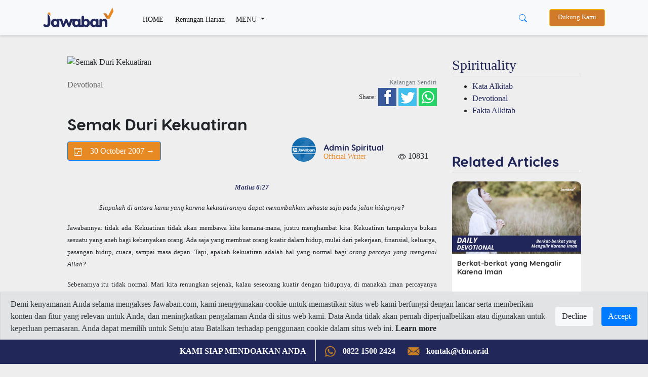

--- FILE ---
content_type: text/html; charset=UTF-8
request_url: https://www.jawaban.com/read/article/id/2007/10/30/63/071002103708/semak_duri_kekuatiran
body_size: 13225
content:
<!DOCTYPE html>
<html>
    <head>
		
		<meta charset="utf-8">
        <meta http-equiv="X-UA-Compatible" content="IE=edge,chrome=1">
		<!-- Request ke link website lain (alkitab.sabda) -->
		<meta http-equiv="Content-Security-Policy" content="upgrade-insecure-requests" />
		<!-- -->
		<link rel="icon" href="https://www.jawaban.com/assets/img/icon_new_2020.jpeg">
		<link href="https://www.jawaban.com/manifest.webmanifest" rel="manifest">
		
        <script type="text/javascript">
            var _gaq = _gaq || [];
            _gaq.push(['_setAccount', 'UA-15921794-1']);
            _gaq.push(['_setDomainName', '.jawaban.com']);
            _gaq.push(['_trackPageview']);

            (function () {
                var ga = document.createElement('script');
                ga.type = 'text/javascript';
                ga.async = true;
                ga.src = ('https:' == document.location.protocol ? 'https://ssl' : 'http://www') + '.google-analytics.com/ga.js';
                var s = document.getElementsByTagName('script')[0];
                s.parentNode.insertBefore(ga, s);
            })();
        </script>
		
		<!-- Google tag (gtag.js) G4!-->
		<script async src="https://www.googletagmanager.com/gtag/js?id=G-JWLX3XJJ03"></script>
		<script>
		  window.dataLayer = window.dataLayer || [];
		  function gtag(){dataLayer.push(arguments);}
		  gtag('js', new Date());

		  gtag('config', 'G-JWLX3XJJ03');
		</script>
		<title>Semak Duri Kekuatiran</title><meta charset ="UTF-8"  /><meta name ="title" content ="Semak Duri Kekuatiran"  /><meta name ="author" content ="CBN Indonesia 2014 - Jawaban.com"  /><meta name ="description" content ="Matius 6:27::Hidup dekat dengan-Nya dan berjalan dalam Firman-Nya, melepaskan Anda dari kekuatiran."  /><meta name ="keywords" content ="kuatir,iman"  /><meta name ="viewport" content ="width=device-width, initial-scale=1.0"  /><meta name ="google-site-verification" content ="AF-dH9ywMjhQbdY01H0_JUrAxBujcYcKPkCd_eyVxTQ"  /><meta name ="msvalidate.01" content ="074D103AE5415A27F65E3D91ADEAE7C0"  /><meta name ="alexaVerifyID" content ="I523K-RyUCkKfvkjLS5ASjfuGNY"  /><meta property ="fb:app_id" content ="850065118431042"  /><meta property ="og:title" content ="Semak Duri Kekuatiran"  /><meta property ="og:site_name" content ="jawaban.com"  /><meta property ="og:type" content ="article"  /><meta property ="og:url" content ="https://www.jawaban.com/read/article/id/2007/10/30/63/071002103708/semak_duri_kekuatiran"  /><meta property ="og:description" content ="Matius 6:27::Hidup dekat dengan-Nya dan berjalan dalam Firman-Nya, melepaskan Anda dari kekuatiran."  /><meta property ="og:image" content ="https://www.jawaban.com/assets/uploads//images/main/"  /><meta property ="og:locale" content ="en_US"  /><meta itemprop ="name" content ="Semak Duri Kekuatiran"  /><meta itemprop ="description" content ="Matius 6:27::Hidup dekat dengan-Nya dan berjalan dalam Firman-Nya, melepaskan Anda dari kekuatiran."  /><meta itemprop ="image" content ="https://www.jawaban.com/assets/uploads//images/main/"  />		
		
		
        <meta name="viewport" content="width=device-width, initial-scale=1.0" />
        <link rel="stylesheet" href="https://www.jawaban.com/assets/desing2020/css/bootstrap.min.css">
        <link rel="stylesheet" href="https://www.jawaban.com/assets/desing2020/css/stylee.css"/>
        <link rel="stylesheet" href="https://www.jawaban.com/assets/css/circlebtnfix.css"/>
		 
		<script data-ad-client="ca-pub-6426495252404498" async src="https://pagead2.googlesyndication.com/pagead/js/adsbygoogle.js"></script>
		<!-- Facebook Pixel Code -->
        <script>
            !function (f, b, e, v, n, t, s) {
                if (f.fbq)
                    return;
                n = f.fbq = function () {
                    n.callMethod ? n.callMethod.apply(n, arguments) : n.queue.push(arguments)
                };
                if (!f._fbq)
                    f._fbq = n;
                n.push = n;
                n.loaded = !0;
                n.version = '2.0';
                n.queue = [];
                t = b.createElement(e);
                t.async = !0;
                t.src = v;
                s = b.getElementsByTagName(e)[0];
                s.parentNode.insertBefore(t, s)
            }(window, document, 'script', 'https://connect.facebook.net/en_US/fbevents.js');
            fbq('init', '371404726793267');
            fbq('track', 'PageView');
        </script>
		<noscript>
			<img height="1" width="1" src="https://www.facebook.com/tr?id=371404726793267&ev=PageView&noscript=1"/>
		</noscript>
		<!-- End Facebook Pixel Code -->
		<link rel="image_src" href="https://www.jawaban.com/assets/uploads//images/main/" />
		<!-- Start of cbnindonesia Zendesk Widget script -->
		<script id="ze-snippet" src="https://static.zdassets.com/ekr/snippet.js?key=25becf65-f494-43a9-8b70-015ef3bb126d"></script>
		<!-- End of cbnindonesia Zendesk Widget script -->

		<style>
		.MsoNormal > img {
			max-width: 100%;
			height: auto; }
            .jc {
                display: -webkit-box;
                display: flex;
                overflow-x: scroll;
                -webkit-box-pack: justify;
                justify-content: space-between;
                scrollbar-width: none;
                -ms-overflow-style: none;
                -webkit-overflow-scrolling: touch;
                margin: 0 -20px;
            }
            .jc__header {
                display: -webkit-box;
                display: flex;
                -webkit-box-align: center;
                align-items: center;
                width: 100%;
            }
            .jc__headline {
                -webkit-box-flex: 1;
                flex: 1;
            }
            .jc__item {
                -webkit-box-flex: 1;
                flex-grow: 1;
                flex-shrink: 0;
                flex-basis: calc(100% / 4 - (10px * 2) - (20px / 4));
                margin: 10px;
                display: -webkit-box;
                display: flex;
                border-radius: 10px;
                -webkit-box-pack: center;
                justify-content: center;
                -webkit-box-align: center;
                align-items: center;
                -webkit-box-orient: vertical;
                -webkit-box-direction: normal;
                flex-direction: column;
                position: relative;
                -webkit-user-select: none;
                -moz-user-select: none;
                -ms-user-select: none;
                user-select: none;
            }
            .jc__item.jc__item3 {
                flex-basis: calc(100% / 3 - (10px * 2) - (20px / 3));                
            }
            @media only screen and (max-width: 990px) {
                .jc__item {
                    flex-basis: calc(100% / 1.1 - (10px * 1.1) - (20px / 1.1));
					margin: 5px 10px 5px 0px;
					-webkit-box-pack: start;
					justify-content: start;
					-webkit-box-align: start;
					align-items: start;
                }
				.jc__arrows { display: none }
            }
            .jc__item:last-child:after {
                content: "";
                display: block;
                position: absolute;
                width: 10px;
                height: 1px;
                right: calc(10px * 2 * -1);
            }
            .jc__item__description {
                z-index: 1;
                align-self: flex-start;
				border-radius: 0 0 10px 10px;
				width: 100%;
				background: #fff;
            }
            h2.jc__item__title {
                padding: 10px 10px 0;
                color: #333;
                font-size: 0.9rem;
                min-height: 62px;
            }
            h4.jc__item__subtitle {
                font-size: 0.8rem;
                color: #999;
                margin-bottom: 0;
                padding: 0 10px 10px;
            }
            .jc__item__image__wrapper {
                position: relative;
                width: 100%;
            }
            .jc__item__image {
                pointer-events: none;
                width: 100%;
                border-radius: 10px 10px 0 0;
                -o-object-fit: cover;
                object-fit: cover;
            }
            
            .img-responsive {
                pointer-events: none;
                width: 100%;
                border-radius: 10px 10px 0 0;
                -o-object-fit: cover;
                object-fit: cover;
            }
            
            @media only screen and (min-width: 990px) {
                .jc__wrapper {
                    overflow: hidden;
                }
            }
            @media (hover: none) and (pointer: coarse) {
                .jc__wrapper .jc__arrows {
                    display: none;
                }
                .jc__wrapper .jc__item {
                    -webkit-box-flex: 1;
                    flex: 1 0 calc(23% - 10px * 2);
                }
            }
            @media only screen and (hover: none) and (pointer: coarse) and (max-width: 990px) {
                .jc__wrapper .jc__item {
                    -webkit-box-flex: 1;
                    flex: 1 0 calc(90% - 10px);
                }
            }
			.jplay {
				left: 42%;
				position: absolute;
				margin-top: 19%; }
				
			@media (max-width: 768px) {
				.jc__item {}
				h2.jc__item__title {
					min-height: 62px;
					font-size: 0.9rem; }
				.h1, h1 {
					font-size: 1.5rem; }
				.programs {
					padding: 0; }
				.navbar-expand-lg .navbar-nav .nav-link, .dropdown-item {
					padding-bottom: 10px; padding-top: 10px; }
				.navbar-collapse { margin-top: 10px; }
				.jplay {
					width: 20%; }
				.detail .col-md-8 {margin-top:0}
				.jc.jcmain {
					display: block; }
				.jc.jcmain .jc__item__description {
					margin-bottom: 10px; }
				.jc.jcmain .jc__item__description h2.jc__item__title {
					font-size: 1rem;
					min-height: 50px; }
				.navbar.navbar-expand-lg.navbar-light.bg-light {position: fixed;width: 100%;}
				.d-block.d-sm-none.p-2 .row {margin-top: 62px}

			}

            .jc__arrows {
                align-self: center;
            }
            .jc__arrows .arrow:before {
                content: '';
                display: inline-block;
                vertical-align: middle;
                content: "";
                background: url("[data-uri]");
                background-size: contain;
                -webkit-filter: brightness(1);
                filter: brightness(1);
                width: 18px;
                height: 12px;
                cursor: pointer;
            }
            .jc__arrows .arrow.disabled:before {
                -webkit-filter: brightness(4);
                filter: brightness(4);
            }
            .jc__arrows .arrow.disabled {
                display: none;
                z-index: 1;
            }
            .jc__arrows .arrow.arrow-next,
            .jc__arrows .arrow.arrow-prev {
                box-shadow: 0 0 3px rgba(0,0,0,0.9);
                margin-left: -40px;
                background: #fff;
                border-radius: 50%;
                padding: 10px 13px;
                position: absolute;
                margin-top: 100px;
                z-index: 1300002;
            }
            .jc__arrows .arrow.arrow-prev {
                margin-left: -1115px;
            }
            .jc__arrows .arrow.arrow-prev.arrow-prev2 {
                margin-left: -826px;
            }
            .jc__arrows .arrow.arrow-prev:before {
                -webkit-transform: rotate(90deg);
                transform: rotate(90deg);
                z-index: 123231;
            }
            .jc__arrows .arrow.arrow-next:before {
                -webkit-transform: rotate(-90deg);
                transform: rotate(-90deg);
                z-index: 123231;
            }
            .jc__arrow_right,
            .jc__arrow_left {
                background: linear-gradient(90deg, transparent 0, #f1f1f1);
                width: 80px;
                height: 220px;
                cursor: pointer;
                margin-top: -90px;
                margin-left: -45px;
                position: absolute;
                z-index: 1001;
            }
            .jc__arrow_left {
                background: linear-gradient(270deg, transparent 0, #f1f1f1);
                margin-left: -15px;
            }
			.writer {margin-top:30px}
			.writer img {border-radius:50%;width:48px}
			.writer h5 {font-size:1rem;font-weight:normal;}
			.writer h5 span {font-size: 0.9rem}
			.detail > div > .col-md-8 > img {width:100%}
			.navbar-expand-lg .navbar-nav .nav-link.btn-warning, .nav-link.btn-warning {
				padding-top: 0.4rem;padding-bottom: 0.4rem;background-color: #d07a2a;color: #fff;margin-left:15px;}
			.navbar-sahabat24 a {padding: 0.5rem}
			.navbar-expand-lg .navbar-nav .nav-link,
			.dropdown-item {font-size: 0.9rem;}
			@media (min-width: 992px) {
			  .animate {
				animation-duration: 0.3s;
				-webkit-animation-duration: 0.3s;
				animation-fill-mode: both;
				-webkit-animation-fill-mode: both;
			  }
			}

			@keyframes slideIn {
			  0% {
				transform: translateY(1rem);
				opacity: 0;
			  }
			  100% {
				transform:translateY(0rem);
				opacity: 1;
			  }
			  0% {
				transform: translateY(1rem);
				opacity: 0;
			  }
			}

			@-webkit-keyframes slideIn {
			  0% {
				-webkit-transform: transform;
				-webkit-opacity: 0;
			  }
			  100% {
				-webkit-transform: translateY(0);
				-webkit-opacity: 1;
			  }
			  0% {
				-webkit-transform: translateY(1rem);
				-webkit-opacity: 0;
			  }
			}

			.slideIn {
			  -webkit-animation-name: slideIn;
			  animation-name: slideIn;
			  margin: .5rem 0 0;
			}
			.MsoNormal{background:transparent!important;}
			ol.hstag {
                list-style: none;
                counter-reset: my-awesome-counter;
                display: flex;
                flex-wrap: wrap;
                margin: 10px 0 0;
                padding: 0;
            }
            ol.hstag li {
                counter-increment: my-awesome-counter;
                display: flex;
                width: 100%;
                font-size: 1.2rem;
                margin-bottom: 0.7rem;
            }
            ol.hstag li a {
                font-family: 'header';
            }
            ol.hstag li::before {
                content: "#" counter(my-awesome-counter);
                font-weight: normal;
                font-size: 1.2rem;
                color: #aaa;
                margin-top: 5px;
                margin-right: 0.5rem;
                font-family: 'header';
                line-height: 1;
            }
			.subt {background:#2c2c2c}
			.arc-col.arc-col-s h2{padding: 8px 10px 0;font-size: 1rem;}
			#modalOverlay {
				position: fixed;
				top: 0;
				left: 0;
				background: rgba(0, 0, 0, 0.5);
				z-index: 99999;
				height: 100%;
				width: 100%;
			}
			.modalPopup {
				position: absolute;
				top: 35%;
				left: 50%;
				transform: translate(-50%, -50%);
				width: 30%;
				padding: 0 0 15px;
				-webkit-box-shadow: 0 2px 10px 3px rgba(0,0,0,.2);
				-moz-box-shadow: 0 2px 10px 3px rgba(0,0,0,.2);
				box-shadow: 0 2px 10px 3px rgba(0,0,0,.2);
			}
			.modalContent {margin: 1rem 1rem 0rem;}
			@media (max-width: 768px) {
				.modalPopup {
					width: 100%;
					top: 50%;
				}
			}
			.modalContent a {display:block}
			.detail .jc__wrapper{padding:30px;background:#fff}
			.list-group-item {
				padding: 5px;
				background-color: transparent;
				border: none;
			}
			.jc22__item__description {
				width: 100%;
				border-radius: 0 0 10px 10px;
				padding: 10px 20px;
				background: #22275a }
			.jc22__item__description h2{
				color: #ffffff; }
			.jc22__item__description h4 {
				padding: 0 0 10px;
				font-size: 0.9rem;
				display: inline-block;
				color: rgba(255,255,255,0.8); }
			.jc22_date h4 {font-size: 0.9rem;color:#22275a;margin-top: 10px;}
			.jc22__item__description h2 {
				font-size: 1.4rem; }
			.list-group-item {
				padding: 10px 5px 0; }
			.jc__tgl {background:#e88a23;padding:2px 10px;color:#fff;font-size:1.2rem;margin:5px 0;display:inline-block}
			.jc22_top {margin-top:10px}
			.jc22_top h2 {font-size:1.4rem}
			.jc22_top img {margin-bottom:20px;border-radius:10px}
			.jc22_top h5 {font-size:3rem;text-align:center;color:#e88a23}
			.row.programs {height: 220px;overflow-y: scroll;}
			.kata-alkitab {height: 440px;overflow-y: scroll;}
			.jc__boxx table {height:140px}
			.jc__boxx h2 {font-size:1.2rem;}
			.jc__boxx2 h2, .kata-alkitab h2 {font-size:0.9rem;}
			a:hover .jc22_date{text-decoration:none}
			.dropdown-divider {margin: 0.2rem 0;}
			@media (max-width: 768px) {
			.jc__boxx table {height:80px}
			.jc22_top h2, .jc__boxx h2 {font-size:1rem;}
			.jc__item p, .jc22_top p, .jc__boxx .jc22_date h4 {font-size: 0.8rem;}
			.jc22_top h5 {font-size: 2rem;}
			.jc__boxx2 {padding-left: 1rem;padding-right: 1rem}
			}
			.megamenu-li {position: static;}
			.container-megamenu{background:#fff;padding:0 30px 20px}
			.container-megamenu h5{margin-top:20px}
			.megamenu {position: absolute;background:transparent;width: 100%;margin:auto;padding: 0;}
			.navbar-expand-lg .navbar-nav .nav-link.btn-warning, .nav-link.btn-warning{font-size: 0.8rem}
			.subs-blue{background: #ddc;padding: 5px 25px 5px 40px;margin-top: 30px;}
			.alert-cookie-policy{
			  display: block;
			  border-radius: 0;
			  position: fixed;
			  bottom:45px;
			  top:auto;
			  left:0;
			  right: 0;
			  z-index: 999;
			}
			.alert-cookie-policy .alert{
			  border-radius: 0;
			}

			/*
			@media (min-width: 576px) { 
			}
			*/
			@media (max-width: 768px) { 
			.alert-cookie-policy{
			display: none;}
			}

        </style>
         <link href="https://alkitab.sabda.org/api/ayatizer/ayatizer.css" rel="stylesheet">
	
    </head>
    <body>
        <script id="mcjs">!function(c,h,i,m,p){m=c.createElement(h),p=c.getElementsByTagName(h)[0],m.async=1,m.src=i,p.parentNode.insertBefore(m,p)}(document,"script","https://chimpstatic.com/mcjs-connected/js/users/9e97685e94ec4956d89a2b6e7/25f1788fdbef1e750f69bbbd9.js");</script>

<nav class="navbar navbar-expand-lg navbar-light bg-light">
    <div class="container">
        <a class="navbar-brand" href="https://www.jawaban.com/">
            <img src="https://www.jawaban.com/assets/img/logos-jawaban20.png" alt="" />
        </a>
		<div class="d-block d-sm-none">
			<button type="button" class="btn btn-link" data-toggle="dropdown" aria-haspopup="true" aria-expanded="false" style="margin-right: -25px;">
				<svg width="1em" height="1em" viewBox="0 0 16 16" class="bi bi-search" fill="currentColor" xmlns="http://www.w3.org/2000/svg">
					<path fill-rule="evenodd" d="M10.442 10.442a1 1 0 0 1 1.415 0l3.85 3.85a1 1 0 0 1-1.414 1.415l-3.85-3.85a1 1 0 0 1 0-1.415z"/>
					<path fill-rule="evenodd" d="M6.5 12a5.5 5.5 0 1 0 0-11 5.5 5.5 0 0 0 0 11zM13 6.5a6.5 6.5 0 1 1-13 0 6.5 6.5 0 0 1 13 0z"/>
				</svg>
			</button>
		    <div class="dropdown-menu dropdown-menu-right mt-0 animate slideIn" style="min-width:100%;">
			  <form class="px-2 py-0" method='POST' action='https://www.jawaban.com/search/word.html'>
				<div class="form-group m-0">
				  <input type="text" name='txt_search' class="form-control" id="" placeholder="Cari disini...">
				</div>
				<!--<button type="submit" class="btn btn-primary">Sign in</button>-->
			  </form>
			</div>
		</div>
        <button class="navbar-toggler" type="button" data-toggle="collapse" data-target="#navbarSupportedContent" aria-controls="navbarSupportedContent" aria-expanded="false" aria-label="Toggle navigation">
            <span class="navbar-toggler-icon"></span>
        </button>
		<div class="collapse navbar-collapse" id="navbarSupportedContent">
	<ul class="navbar-nav mr-auto">
		<li class="nav-item active">
			<a class="nav-link pt-2" href="https://www.jawaban.com/">HOME <span class="sr-only">(current)</span></a>
		</li>
		<li class="nav-item active">
			<a class="nav-link pt-2" href="https://www.jawaban.com/archive/id/63/Devotional.html">Renungan Harian</a>
		</li>
		<li class="nav-item dropdown megamenu-li">
			<a class="nav-link pt-2 dropdown-toggle" href="" id="dropdown01" role="button" data-toggle="dropdown" aria-haspopup="true" aria-expanded="false">
				MENU
			</a>
		    <div class="dropdown-menu megamenu" aria-labelledby="dropdown01">
				<div class="container container-megamenu">
					<div class="row">
					 <div class="col-6 col-md-3">
					  <h5>SPIRITUALITY</h5>
						<a class="dropdown-item" href="https://www.jawaban.com/archive/id/518/Fakta_Alkitab.html">Fakta Alkitab</a>
						<a class="dropdown-item" href="https://www.jawaban.com/archive/id/58/Kata_Alkitab.html">Kata Alkitab</a>
						<a class="dropdown-item" href="https://www.jawaban.com/archive/id/63/Devotional.html">Devotional</a>
						<div class="dropdown-divider"></div>
						<a class="dropdown-item" href="https://www.jawaban.com/archive/id/1/SPIRITUALITY.html">View all</a>
					 </div>
					 <div class="col-6 col-md-3">
					  <h5>TRUE STORY</h5>
						<a class="dropdown-item" href="https://www.jawaban.com/archive/id/521/Family.html">Family</a>
						<a class="dropdown-item" href="https://www.jawaban.com/archive/id/523/Milenial.html">Milenial</a>
						<a class="dropdown-item" href="https://www.jawaban.com/archive/id/522/Youth.html">Youth</a>
						<div class="dropdown-divider"></div>
						<a class="dropdown-item" href="https://www.jawaban.com/archive/id/9/TRUE_STORY.html">View all</a>
					 </div>
					 <div class="col-6 col-md-3">
					  <h5>LIFESTYLE</h5>
						<a class="dropdown-item" href="https://www.jawaban.com/archive/id/2/Relationship.html">Relationship</a>
						<a class="dropdown-item" href="https://www.jawaban.com/archive/id/10/Health.html">Health</a>
						<a class="dropdown-item" href="https://www.jawaban.com/archive/id/3/Finance.html">Finance</a>
						<div class="dropdown-divider"></div>
						<a class="dropdown-item" href="https://www.jawaban.com/archive/id/5/LIFESYLE.html">View all</a>
						</div>
					 <div class="col-6 col-md-3">
						<h5>NEWS</h5>
						<a class="dropdown-item" href="https://www.jawaban.com/archive/id/524/Berita-CBN.html">Berita CBN</a>
						<a class="dropdown-item" href="https://www.jawaban.com/archive/id/4/NEWS.html">News</a>
						<a class="dropdown-item" href="https://www.jawaban.com/job">Career</a>
						<a class="dropdown-item" href="https://www.jawaban.com/resources">Topic</a>
					 </div>
					</div>
			    </div>
		    </div>
		</li>
		<!--<li class="nav-item d-none d-sm-block">
			<a class="nav-link btn btn-warning" target="_blank" href="https://donasi.jawaban.com/?utm_code=Markom-DM1">Dukung Kami</a>
		</li>-->
	</ul>
	
	<div class="btn-group mr-3 d-none d-sm-block">
	  <button type="button" class="btn btn-link" data-toggle="dropdown" aria-haspopup="true" aria-expanded="false">
		<svg width="1em" height="1em" viewBox="0 0 16 16" class="bi bi-search" fill="currentColor" xmlns="http://www.w3.org/2000/svg">
		  <path fill-rule="evenodd" d="M10.442 10.442a1 1 0 0 1 1.415 0l3.85 3.85a1 1 0 0 1-1.414 1.415l-3.85-3.85a1 1 0 0 1 0-1.415z"/>
		  <path fill-rule="evenodd" d="M6.5 12a5.5 5.5 0 1 0 0-11 5.5 5.5 0 0 0 0 11zM13 6.5a6.5 6.5 0 1 1-13 0 6.5 6.5 0 0 1 13 0z"/>
		</svg>
	  </button>
	  <div class="dropdown-menu dropdown-menu-right animate slideIn" style="min-width:13rem;">
		  <form class="px-2 py-0" method='POST' action='https://www.jawaban.com/search/word.html'>
			<div class="form-group m-0">
			  <input type="text" name='txt_search' class="form-control" id="" placeholder="Cari disini...">
			</div>
			<!--<button type="submit" class="btn btn-primary">Sign in</button>-->
		  </form>
		</div>
	</div>
	<!--<div class="dropdown d-none d-sm-block">
		<a class="nav-link btn btn-warning" target="_blank" style="background:#22275a" href="https://cbn.jawaban.com">Login Mitra</a>
	</div>-->
	<div class="dropdown d-none d-sm-block">
		<a class="nav-link btn btn-warning" target="_blank" href="https://donasi.jawaban.com/?utm_code=WEB-DONATION-JCOM">Dukung Kami</a>
		<!--<a class="nav-link btn btn-warning" target="_blank" style="background:#22275a" href="https://www.jawaban.com/kontributor">Jadi Kontributor</a>-->
	</div>
	
	<!--<div class="dropdown d-none d-sm-block">
		<button class="btn btn-sm btn-secondary dropdown-toggle" type="button" id="dropdownMenuButton" data-toggle="dropdown" aria-haspopup="true" aria-expanded="false">
			<svg width="1.5em" height="2em" viewBox="0 0 16 16" class="bi bi-file-person" fill="currentColor" xmlns="http://www.w3.org/2000/svg">
			<path fill-rule="evenodd" d="M4 1h8a2 2 0 0 1 2 2v10a2 2 0 0 1-2 2H4a2 2 0 0 1-2-2V3a2 2 0 0 1 2-2zm0 1a1 1 0 0 0-1 1v10a1 1 0 0 0 1 1h8a1 1 0 0 0 1-1V3a1 1 0 0 0-1-1H4z"/>
			<path d="M13.784 14c-.497-1.27-1.988-3-5.784-3s-5.287 1.73-5.784 3h11.568z"/>
			<path fill-rule="evenodd" d="M8 10a3 3 0 1 0 0-6 3 3 0 0 0 0 6z"/>
			</svg> Login
		</button>
		<div class="dropdown-menu dropdown-menu-right animate slideIn">
		  <form class="px-3 py-3" method='POST' action='https://www.jawaban.com/login.html'>
			<div class="form-group">
			  <label for="exampleDropdownFormEmail1">JC ID</label>
			  <input type="text" name='txt_username' class="form-control" id="exampleDropdownFormEmail1" placeholder="JC ID">
			</div>
			<div class="form-group">
			  <label for="exampleDropdownFormPassword1">Password</label>
			  <input type="password" name='txt_pass' class="form-control" id="exampleDropdownFormPassword1" placeholder="Password">
			</div>
			
			<button type="submit" name='sbm' class="btn btn-primary">Sign in</button>
		  </form>
		  <div class="dropdown-divider"></div>
		  <a class="dropdown-item" href="https://www.jawaban.com/register.html">New around here? Sign up</a>
		  <a class="dropdown-item" href="https://www.jawaban.com/login/forgot_password.html">Forgot password?</a>
		</div>
	</div>-->
</div>
<script>
$(document).ready(function() {
	$(".megamenu").on("click", function(e) {
		e.stopPropagation();
	});
});
</script>	        
    </div>
</nav>
<div class="d-block d-sm-none p-2 pl-3 pr-3">
	<div class="row">
		<!--<div class="col-6 p-0">
			<a class="nav-link btn btn-warning ml-0 px-0" target="_blank" style="background:#22275a" href="https://cbn.jawaban.com">Login Mitra</a>
		</div>
		<div class="col-4 p-0">
			<a class="nav-link btn btn-warning ml-0 px-0" target="_blank" style="background:#22275a" href="https://www.jawaban.com/kontributor">Jadi Kontributor</a>
		</div>-->
		<div class="col-12 pr-1 pl-1">
			<a class="nav-link btn btn-warning ml-0 px-0" href="https://donasi.jawaban.com/?utm_code=Markom-DM1">Dukung Kami</a>
		</div>
		<!--<div class="col-4 pl-1 pr-1">
			<div class="dropdown">
				<button class="btn btn-sm btn-block btn-secondary dropdown-toggle" type="button" id="dropdownMenuButton" data-toggle="dropdown" aria-haspopup="true" aria-expanded="false">
						<svg width="1.5em" height="2em" viewBox="0 0 16 16" class="bi bi-file-person" fill="currentColor" xmlns="http://www.w3.org/2000/svg">
						<path fill-rule="evenodd" d="M4 1h8a2 2 0 0 1 2 2v10a2 2 0 0 1-2 2H4a2 2 0 0 1-2-2V3a2 2 0 0 1 2-2zm0 1a1 1 0 0 0-1 1v10a1 1 0 0 0 1 1h8a1 1 0 0 0 1-1V3a1 1 0 0 0-1-1H4z"/>
						<path d="M13.784 14c-.497-1.27-1.988-3-5.784-3s-5.287 1.73-5.784 3h11.568z"/>
						<path fill-rule="evenodd" d="M8 10a3 3 0 1 0 0-6 3 3 0 0 0 0 6z"/>
						</svg> Login
				</button>
				<div class="dropdown-menu dropdown-menu-right animate slideIn">
				  <form class="px-3 py-3">
					<div class="form-group">
					  <label for="exampleDropdownFormEmail1">Email address</label>
					  <input type="email" class="form-control" id="exampleDropdownFormEmail1" placeholder="email@example.com">
					</div>
					<div class="form-group">
					  <label for="exampleDropdownFormPassword1">Password</label>
					  <input type="password" class="form-control" id="exampleDropdownFormPassword1" placeholder="Password">
					</div>
					<div class="form-group">
					  <div class="form-check">
						<input type="checkbox" class="form-check-input" id="dropdownCheck">
						<label class="form-check-label" for="dropdownCheck">
						  Remember me
						</label>
					  </div>
					</div>
					<button type="submit" class="btn btn-primary">Sign in</button>
				  </form>
				  <div class="dropdown-divider"></div>
				  <a class="dropdown-item" href="#">New around here? Sign up</a>
				  <a class="dropdown-item" href="#">Forgot password?</a>
				</div>
			</div>
		</div>-->
	</div>
</div>		<script>
  function share(url) {
    window.open(url, "_blank", "toolbar=no, scrollbars=yes, resizable=yes, left=500, width=550, height=350");
}
</script>

<div class="container detail">
	<div class="row justify-content-center arc-row">
		<div class="col-md-8">
						 				<img src="https://www.jawaban.com/assets/uploads//images/main/" class="img-fluid" alt="Semak Duri Kekuatiran" />
						<div class="row detail-infi">
				<div class="col-6">
					<h4><a href="https://www.jawaban.com/archive/id/63/Devotional.html">Devotional</a></h4>
				</div>
				<div class="col-6 text-right">
					<small class="text-muted">Kalangan Sendiri</small>
<script src="https://d.line-scdn.net/r/web/social-plugin/js/thirdparty/loader.min.js" async="async" defer="defer"></script>
<ul class="list-unstyled" id="shyer">
	<li>
		<small>Share:</small>
		<a href="https://www.facebook.com/sharer/sharer.php?u=https://www.jawaban.com/https://www.jawaban.com/read/article/id/2007/10/30/63/071002103708/semak_duri_kekuatiran" target="_blank">
			<img src="https://www.jawaban.com/assets/img/shyer-fb.jpg" />
		</a>
	
		<a href="https://twitter.com/share?text=Semak Duri Kekuatiran&url=https://www.jawaban.com/https://www.jawaban.com/read/article/id/2007/10/30/63/071002103708/semak_duri_kekuatiran" target="_blank">
			<img src="https://www.jawaban.com/assets/img/shyer-tw.jpg" />
		</a>
	
		<!--<a href="https://plus.google.com/share?url=https://www.jawaban.com/https://www.jawaban.com/read/article/id/2007/10/30/63/071002103708/semak_duri_kekuatiran" target="_blank">
			<img src="https://www.jawaban.com/assets/img/shyer-g.jpg" />
		</a>-->
				<a href="https://api.whatsapp.com/send/?phone&text=https%3A%2F%2Fwww.jawaban.com%2Fhttps%3A%2F%2Fwww.jawaban.com%2Fread%2Farticle%2Fid%2F2007%2F10%2F30%2F63%2F071002103708%2Fsemak_duri_kekuatiran+-+Semak+Duri+Kekuatiran" target="_blank">
			<img src="https://www.jawaban.com/assets/img/shyer-wa.jpg" />
		</a>
	</li>		
</ul>
<script>
	$('#shyer').affix({
		offset: {
			top: 90
			, bottom: function () {
				return (this.bottom = $('.footer').outerHeight(true))
			}
		}
	})
</script>				</div>
			</div>
			<h1>Semak Duri Kekuatiran</h1>
			<div class="row mb-3">
				<div class="col-md-7">
					<!-- Button trigger modal -->
					<button type="button" class="btn btn-primary mt-2 mb-2" style="background: #e88a23" data-toggle="modal" data-target="#exampleModal">
						<svg width="1em" height="1em" viewBox="0 0 16 16" class="bi bi-calendar4-week" fill="currentColor" xmlns="http://www.w3.org/2000/svg">
						<path fill-rule="evenodd" d="M3.5 0a.5.5 0 0 1 .5.5V1h8V.5a.5.5 0 0 1 1 0V1h1a2 2 0 0 1 2 2v11a2 2 0 0 1-2 2H2a2 2 0 0 1-2-2V3a2 2 0 0 1 2-2h1V.5a.5.5 0 0 1 .5-.5zM2 2a1 1 0 0 0-1 1v1h14V3a1 1 0 0 0-1-1H2zm13 3H1v9a1 1 0 0 0 1 1h12a1 1 0 0 0 1-1V5z"/>
						<path d="M11 7.5a.5.5 0 0 1 .5-.5h1a.5.5 0 0 1 .5.5v1a.5.5 0 0 1-.5.5h-1a.5.5 0 0 1-.5-.5v-1zm-3 0a.5.5 0 0 1 .5-.5h1a.5.5 0 0 1 .5.5v1a.5.5 0 0 1-.5.5h-1a.5.5 0 0 1-.5-.5v-1zm-2 3a.5.5 0 0 1 .5-.5h1a.5.5 0 0 1 .5.5v1a.5.5 0 0 1-.5.5h-1a.5.5 0 0 1-.5-.5v-1zm-3 0a.5.5 0 0 1 .5-.5h1a.5.5 0 0 1 .5.5v1a.5.5 0 0 1-.5.5h-1a.5.5 0 0 1-.5-.5v-1z"/>
						</svg>&emsp;30 October 2007 &rarr;
					</button>

					<!-- Modal -->
					<div class="modal fade" id="exampleModal" tabindex="-1" aria-labelledby="exampleModalLabel" aria-hidden="true">
						<div class="modal-dialog">
							<div class="modal-content">
								<div class="modal-header">
									<h5 class="modal-title" id="exampleModalLabel">Pilih Tanggal</h5>
									<button type="button" class="close" data-dismiss="modal" aria-label="Close">
										<span aria-hidden="true">&times;</span>
									</button>
								</div>
								<div class="modal-body">
									<table class="table table-hover">
										<thead class="back-grey"><tr><th colspan="7" class="text-center"><a href="https://www.jawaban.com/read/devo_date/id/2007-09-01.html"><--</a>  October 2007 <a href="https://www.jawaban.com/read/devo_date/id/2007-11-01.html"> --></a> </th></tr></thead><tr><th>Mon</th><th>Tue</th><th>Wed</th><th>Thu</th><th>Fri</th><th>Sat</th><th class="jc-minggu">Sun</th></tr><tr><td><a href="https://www.jawaban.com/read/devo_date/id/2007-10-01.html" >1</a></td><td><a href="https://www.jawaban.com/read/devo_date/id/2007-10-02.html" >2</a></td><td><a href="https://www.jawaban.com/read/devo_date/id/2007-10-03.html" >3</a></td><td><a href="https://www.jawaban.com/read/devo_date/id/2007-10-04.html" >4</a></td><td><a href="https://www.jawaban.com/read/devo_date/id/2007-10-05.html" >5</a></td><td><a href="https://www.jawaban.com/read/devo_date/id/2007-10-06.html" >6</a></td><td><a href="https://www.jawaban.com/read/devo_date/id/2007-10-07.html"  class="jc-minggu" >7</a></td></tr><tr><td><a href="https://www.jawaban.com/read/devo_date/id/2007-10-08.html" >8</a></td><td><a href="https://www.jawaban.com/read/devo_date/id/2007-10-09.html" >9</a></td><td><a href="https://www.jawaban.com/read/devo_date/id/2007-10-10.html" >10</a></td><td><a href="https://www.jawaban.com/read/devo_date/id/2007-10-11.html" >11</a></td><td><a href="https://www.jawaban.com/read/devo_date/id/2007-10-12.html" >12</a></td><td><a href="https://www.jawaban.com/read/devo_date/id/2007-10-13.html" >13</a></td><td><a href="https://www.jawaban.com/read/devo_date/id/2007-10-14.html"  class="jc-minggu" >14</a></td></tr><tr><td><a href="https://www.jawaban.com/read/devo_date/id/2007-10-15.html" >15</a></td><td><a href="https://www.jawaban.com/read/devo_date/id/2007-10-16.html" >16</a></td><td><a href="https://www.jawaban.com/read/devo_date/id/2007-10-17.html" >17</a></td><td><a href="https://www.jawaban.com/read/devo_date/id/2007-10-18.html" >18</a></td><td><a href="https://www.jawaban.com/read/devo_date/id/2007-10-19.html" >19</a></td><td><a href="https://www.jawaban.com/read/devo_date/id/2007-10-20.html" >20</a></td><td><a href="https://www.jawaban.com/read/devo_date/id/2007-10-21.html"  class="jc-minggu" >21</a></td></tr><tr><td><a href="https://www.jawaban.com/read/devo_date/id/2007-10-22.html" >22</a></td><td><a href="https://www.jawaban.com/read/devo_date/id/2007-10-23.html" >23</a></td><td><a href="https://www.jawaban.com/read/devo_date/id/2007-10-24.html" >24</a></td><td><a href="https://www.jawaban.com/read/devo_date/id/2007-10-25.html" >25</a></td><td><a href="https://www.jawaban.com/read/devo_date/id/2007-10-26.html" >26</a></td><td><a href="https://www.jawaban.com/read/devo_date/id/2007-10-27.html" >27</a></td><td><a href="https://www.jawaban.com/read/devo_date/id/2007-10-28.html"  class="jc-minggu" >28</a></td></tr><tr><td><a href="https://www.jawaban.com/read/devo_date/id/2007-10-29.html" >29</a></td><td><a href="https://www.jawaban.com/read/devo_date/id/2007-10-30.html" ><b class="text-primary">30</b></a></td><td><a href="https://www.jawaban.com/read/devo_date/id/2007-10-31.html" >31</a></td><td><a href="https://www.jawaban.com/read/devo_date/id/2007-11-00.html" ></a></td><td><a href="https://www.jawaban.com/read/devo_date/id/2007-11-00.html" ></a></td><td><a href="https://www.jawaban.com/read/devo_date/id/2007-11-00.html" ></a></td><td><a href="https://www.jawaban.com/read/devo_date/id/2007-11-00.html"  class="jc-minggu" ></a></td></tr></table>									</table>
								</div>
								<div class="modal-footer">
									<button type="button" class="btn btn-secondary" data-dismiss="modal">Close</button>
								</div>
							</div>
						</div>
					</div>
									</div>
				<div class="col-md-5">
					<div class="writer mt-0 mb-3">
						<img src="https://www.jawaban.com/assets/uploads/profile/default_profile.jpg?260114092503" alt=""  />
					
						<h5>Admin Spiritual						<span>Official Writer</span></h5>
						
							&nbsp;&nbsp;&nbsp;&nbsp;&nbsp;
						
							
								<svg width="1em" height="1em" viewBox="0 0 16 16" class="bi bi-eye" fill="currentColor" xmlns="http://www.w3.org/2000/svg">
									<path fill-rule="evenodd" d="M16 8s-3-5.5-8-5.5S0 8 0 8s3 5.5 8 5.5S16 8 16 8zM1.173 8a13.134 13.134 0 0 0 1.66 2.043C4.12 11.332 5.88 12.5 8 12.5c2.12 0 3.879-1.168 5.168-2.457A13.134 13.134 0 0 0 14.828 8a13.133 13.133 0 0 0-1.66-2.043C11.879 4.668 10.119 3.5 8 3.5c-2.12 0-3.879 1.168-5.168 2.457A13.133 13.133 0 0 0 1.172 8z"/>
									<path fill-rule="evenodd" d="M8 5.5a2.5 2.5 0 1 0 0 5 2.5 2.5 0 0 0 0-5zM4.5 8a3.5 3.5 0 1 1 7 0 3.5 3.5 0 0 1-7 0z"/>
																</svg> 10831							
						 
					</div>
				</div>
			</div>
			
						
			
                           
			<address style="text-align: center"><strong><em><span style="font-size: 10pt; font-family: Verdana">Matius 6:27</span></em></strong></address><address style="text-align: center"><em><span style="font-size: 10pt; font-family: Verdana">Siapakah di antara kamu yang karena kekuatirannya dapat menambahkan sehasta saja pada jalan hidupnya?</span></em></address><p style="text-align: justify"><span style="font-size: 10pt; font-family: Verdana">Jawabannya: tidak ada. Kekuatiran tidak akan membawa kita kemana-mana, justru menghambat kita. Kekuatiran tampaknya bukan sesuatu yang aneh bagi kebanyakan orang. Ada saja yang membuat orang kuatir dalam hidup, mulai dari pekerjaan, finansial, keluarga, pasangan hidup, cuaca, sampai masa depan. Tapi, apakah kekuatiran adalah hal yang normal bagi <em>orang percaya yang mengenal Allah?</em></span></p><p style="text-align: justify"><span style="font-size: 10pt; font-family: Verdana">Sebenarnya itu tidak normal. Mari kita renungkan sejenak, kalau seseorang kuatir dengan hidupnya, di manakah iman percayanya kepada Allah yang sanggup mengatur seluruh alam semesta? Lagipula, dalam perikop hari ini kita tahu bahwa Yesus dengan jelas menyebut orang-orang yang ada di sana pada waktu itu sebagai orang yang <em>kurang percaya </em>(ayat 30). Ia memperingatkan mereka, tapi sekaligus memberikan juga kunci jawaban agar mereka tidak lagi kuatir dengan hidupnya.</span></p><p style="text-align: justify"><span style="font-size: 10pt; font-family: Verdana">Lantas, apakah kunci untuk lepas dari kekuatiran? <strong><em>Mengenal Allah dan hidup seturut yang difirmankan-Nya</em></strong>. Klise?<span>&nbsp; </span>Tidak, karena ini memang kuncinya. Ketika kita mau <strong><em>belajar</em></strong> mengenal-Nya lewat Firman dan doa, <em><strong>iman</strong></em> percaya kitapun akan semakin <em><strong>bertumbuh</strong></em>. Jika kita hidup bersama Allah, memiliki fokus yang benar di hadapan-Nya, dan berjalan seturut perintah-Nya, maka sama sekali tidak ada alasan untuk kita kuatir. Dia pasti bertanggungjawab atas seluruh hidup saya dan Anda.</span></p><p style="text-align: center" align="center"><strong><span style="font-size: 10pt; font-family: Verdana">Hidup dekat dengan-Nya dan berjalan dalam Firman-Nya, membawa Anda lepas dari kekuatiran.</span></strong></p>			
			<div class="mt-4 keywords" hidden>
													<a href="https://www.jawaban.com/search/word/kuatir.html"  class="btn btn-outline-secondary">
						kuatir					</a>
									<a href="https://www.jawaban.com/search/word/iman.html"  class="btn btn-outline-secondary">
						iman					</a>
							</div>
			<div class="my-3">
				<a href="https://jawaban.com/bagikankisahmu/" target="_blank"><img src="https://www.jawaban.com/assets/img/Devotional.jpg" alt="" class="img-fluid mt-4" /></a>
			</div>

			<div class="jc__wrapper">
				
				 <script>(function (d, s, id) {
        var js, fjs = d.getElementsByTagName(s)[0];
        if (d.getElementById(id))
            return;
        js = d.createElement(s);
        js.id = id;
        js.src = "//connect.facebook.net/id_ID/sdk.js#xfbml=1&appId=1462860333969761&version=v2.0";
        fjs.parentNode.insertBefore(js, fjs);
    }(document, 'script', 'facebook-jssdk'));
</script>
<div class="panel" id="leave-comment">
    <div class="panel-heading">
        <div class="row">
            <div class="col-12">
                <a href="#">
                    <h3 class="panel-header-text">Leave a Comment</h3>
                </a>
            </div>
        </div>
    </div>
    <div class="panel-body" id="recharge-yoursoul">
        <!--<form role="form">-->
        <div class="row jc-comment-backgorund2">
            <div class="col-lg-12 col-md-12 col-sm-12 col-xs-12">
                <div class="fb-comments" data-href="https://www.jawaban.com/read/article/id/2007/10/30/63/071002103708/" data-numposts="5" data-colorscheme="light"></div>
                <!--<div class="form-group">
                    <textarea class="form-control" rows="3" placeholder="Add your comment.."></textarea>
                </div>
                <div class="checkbox">
                    <label class="col-sm-5">
                        <input type="checkbox"> Also post on Facebook
                    </label>
                    <div class="col-sm-7 text-right">
                        Your Text Here... <button type="submit" class="btn btn-default">Submit</button>
                    </div>
                </div>-->
            </div>
        </div>
        <!--</form>-->
    </div>
</div>

<!--<div id="fb-root"></div>
<script>(function (d, s, id) {
        var js, fjs = d.getElementsByTagName(s)[0];
        if (d.getElementById(id))
            return;
        js = d.createElement(s);
        js.id = id;
        js.src = "//connect.facebook.net/id_ID/sdk.js#xfbml=1&appId=1462860333969761&version=v2.0";
        fjs.parentNode.insertBefore(js, fjs);
    }(document, 'script', 'facebook-jssdk'));
</script>
<div class="panel" id="leave-comment">
    <div class="panel-heading">
        <div class="row">
            <div class="col-lg-8 col-xs-8">
                <a href="#">
                    <h3 class="panel-header-text">Leave a Comment</h3>
                </a>
            </div>
        </div>
    </div>
    <div class="panel-body" id="recharge-yoursoul">
        <div class="fb-comments" data-href="https://www.jawaban.com/read/article/id/2007/10/30/63/071002103708/" data-numposts="5" data-colorscheme="light"></div>
    </div>
</div>-->			</div>
		</div>
		<div class="col-md-3">
			<div class="categoriez">
				<div class="categoriez-sub">
					<h3><a href="https://www.jawaban.com/archive/id/1/Spirituality.html">Spirituality</a></h3>
					<ul>
												<li><a href="https://www.jawaban.com/archive/id/58/Kata_Alkitab.html">Kata Alkitab</a></li>
												<li><a href="https://www.jawaban.com/archive/id/63/Devotional.html">Devotional</a></li>
												<li><a href="https://www.jawaban.com/archive/id/518/Fakta_Alkitab.html">Fakta Alkitab</a></li>
											</ul>
				</div>
			</div>
			<a href="#" class="countthis" target="_blank" id="#_adv">
				<img src="https://www.jawaban.com/assets/uploads/advertise/" alt="" class="iklan img-fluid mt-4" />
			</a><br/>
			<h3>Related Articles</h3>
<div class="row mb-4">
			<div class="col-6 col-md-12">
			<div class="arc-col">
				<a href="https://www.jawaban.com/read/article/id/2025/11/21 00:00:00/63/251120220040/berkat-berkat_yang_mengalir_karena_iman"><img src="https://www.jawaban.com/assets/uploads/lori_mora/images/main/251120220009.png" alt="" class="img-fluid" />
					<h2>Berkat-berkat yang Mengalir Karena Iman</h2></a>
				<a href="https://www.jawaban.com/archive/id/63/Devotional.html"><h4>Devotional</h4></a>
			</div>
		</div>
			<div class="col-6 col-md-12">
			<div class="arc-col">
				<a href="https://www.jawaban.com/read/article/id/2025/10/15 00:00:00/63/251014163320/ampuni_sebagaimana_tuhan_telah_mengampuni"><img src="https://www.jawaban.com/assets/uploads/lori_mora/images/main/251014162812.png" alt="" class="img-fluid" />
					<h2>Ampuni Sebagaimana Tuhan Telah Mengampuni</h2></a>
				<a href="https://www.jawaban.com/archive/id/63/Devotional.html"><h4>Devotional</h4></a>
			</div>
		</div>
			<div class="col-6 col-md-12">
			<div class="arc-col">
				<a href="https://www.jawaban.com/read/article/id/2025/08/12 00:00:00/63/250811210127/teguh_mempertahankan_iman_di_tengah_guncangan"><img src="https://www.jawaban.com/assets/uploads/lori_mora/images/main/250811210127.jpg" alt="" class="img-fluid" />
					<h2>Teguh Mempertahankan Iman di Tengah Guncangan</h2></a>
				<a href="https://www.jawaban.com/archive/id/63/Devotional.html"><h4>Devotional</h4></a>
			</div>
		</div>
			<div class="col-6 col-md-12">
			<div class="arc-col">
				<a href="https://www.jawaban.com/read/article/id/2025/07/23 00:00:00/63/250722184852/membangun_benteng_iman_dalam_keluarga"><img src="https://www.jawaban.com/assets/uploads/lori_mora/images/main/250722184827.png" alt="" class="img-fluid" />
					<h2>Membangun Benteng Iman dalam Keluarga</h2></a>
				<a href="https://www.jawaban.com/archive/id/63/Devotional.html"><h4>Devotional</h4></a>
			</div>
		</div>
	</div>			
			<img src="https://www.jawaban.com/assets/img/konseling.jpg" class="img-fluid" alt="" />
			<div class="row ico-row">
				<div class="col-12">
					<div class="p-2" style="background:#fff">
						<a href="https://bit.ly/layanandoawebsite" target="_blank">
							<img src="https://www.jawaban.com/assets/img/konseling_wa.png" class="img-fluid" alt="" />
						</a>
					</div>
					<div class="p-2" style="background:#fff">
						<a href="/cdn-cgi/l/email-protection#03686c6d7762684360616d2d6c712d6a67">
							<img src="https://www.jawaban.com/assets/img/konseling_email.png" class="img-fluid" alt="" />
						</a>
					</div>
					<div class="p-2" style="background:#fff">
						<a href="tel:+628119914240" target="_blank">
							<img src="https://www.jawaban.com/assets/img/konseling_callcenter.png" class="img-fluid" alt="" />
						</a>
					</div>
				</div>	
			</div>	

		</div>
	</div>
</div>		<!-- === START ====== -->
		<div id="alertCookiePolicy" class="alert-cookie-policy">
		  <div class="alert alert-secondary mb-0 d-flex align-items-center" role="alert">
			<span class="mr-auto">Demi kenyamanan Anda selama mengakses Jawaban.com, kami menggunakan cookie untuk memastikan situs web kami berfungsi dengan lancar serta memberikan konten dan fitur yang relevan untuk Anda, dan meningkatkan pengalaman Anda di situs web kami. Data Anda tidak akan pernah diperjualbelikan atau digunakan untuk keperluan pemasaran. Anda dapat memilih untuk Setuju atau Batalkan terhadap penggunaan cookie dalam situs web ini.  <a href="https://www.jawaban.com/privacypolicy" target="_blank" class="alert-link">Learn more</a></span>
			<button id="btnDeclineCookiePolicy" class="btn btn-light mr-3" data-dismiss="alert" type="button" aria-label="Close">Decline</button>
			<button id="btnAcceptCookiePolicy" class="btn btn-primary" data-dismiss="alert" type="button" aria-label="Close">Accept</button>
		  </div>  
		</div>        
		<div class="container">
    <div class="row justify-content-center follow">
        <div class="col-6 col-md-3">
            <img src="https://www.jawaban.com/assets/img/logo-cbnj.jpg" class="logo-cbn img-fluid" alt="" />
        </div>
        <div class="col-6 col-md-3">
            <h3>Ikuti Kami</h3>
            <a href="https://twitter.com/Jawaban"><img src="https://www.jawaban.com/assets/desing2020/images/ikuti-tw.png" alt=""/></a>
            <a href="https://www.facebook.com/pages/jawabancom/212273648795958"><img src="https://www.jawaban.com/assets/desing2020/images/ikuti-fb.png" alt=""/></a>
            <a href="https://www.youtube.com/user/cbnindonesia"><img src="https://www.jawaban.com/assets/desing2020/images/ikuti-yt.png" alt=""/></a>
            <a href="https://www.instagram.com/jawabancom/"><img src="https://www.jawaban.com/assets/desing2020/images/ikuti-ig.png" alt=""/></a>
        </div>
		
    </div>
</div>

<footer>
    <div class="container">
        <h3>&COPY;  2023 Jawaban.com - <a href="https://www.jawaban.com/privacypolicy" target="_blank" class="text-white">Privacy Policy</a></h3>
		<!--<center>
			<div class="add-to">
				<button class="add-to-btn">Add to home screen</button>
			</div>
			<hr>	
			
		</center>-->
    </div>
	<!--<button class="button btn-info">Add To Home Screen</button>-->
    <nav class="navbar fixed-bottom navbar-expand-sm navbar-sahabat24">
        <div class="container">
            <div class="collapse navbar-collapse" id="navbarCollapse">
                <ul class="nav-btm">
                    <li class="nav-item active">
                        <a class="nav-link">KAMI SIAP MENDOAKAN ANDA</a>
                    </li>
                    <li class="nav-item">
                        <a class="nav-link" href="https://bit.ly/layanandoawebsite" target="_blank">
                            <img src="https://www.jawaban.com/assets/desing2020/images/ico-2.png" alt="" />
                            0822 1500 2424
                        </a>
                    </li>
                    <li class="nav-item">
                        <a class="nav-link" href="/cdn-cgi/l/email-protection#aac1c5c4decbc1eac9c8c484c5d884c3ce">
                            <img src="https://www.jawaban.com/assets/desing2020/images/ico-1.png" alt="" />
                            <span class="__cf_email__" data-cfemail="573c383923363c17343539793825793e33">[email&#160;protected]</span>
                        </a>
                    </li>
					
                </ul>
            </div>
        </div>
    </nav>
	<script data-cfasync="false" src="/cdn-cgi/scripts/5c5dd728/cloudflare-static/email-decode.min.js"></script><script type="text/javascript">
	if ('serviceWorker' in navigator) {
	  window.addEventListener('load', function() {
	    navigator.serviceWorker.register('/sw.js').then(function(registration) {
	      // Registration was successful
	      console.log('ServiceWorker registration successful with scope: ', registration.scope);
	    }, function(err) {
	      // registration failed :(
	      console.log('ServiceWorker registration failed: ', err);
	    });
	  });
	}

	let deferredPrompt;
	var div = document.querySelector('.add-to');
	var button = document.querySelector('.add-to-btn');
	div.style.display = 'none';

	window.addEventListener('beforeinstallprompt', (e) => {
	  // Prevent Chrome 67 and earlier from automatically showing the prompt
	  e.preventDefault();
	  // Stash the event so it can be triggered later.
	  deferredPrompt = e;
	  div.style.display = 'block';

	  button.addEventListener('click', (e) => {
	  // hide our user interface that shows our A2HS button
	  div.style.display = 'none';
	  // Show the prompt
	  deferredPrompt.prompt();
	  // Wait for the user to respond to the prompt
	  deferredPrompt.userChoice
	    .then((choiceResult) => {
	      if (choiceResult.outcome === 'accepted') {
	        console.log('User accepted the A2HS prompt');
	      } else {
	        console.log('User dismissed the A2HS prompt');
	      }
	      deferredPrompt = null;
	    });
	});
	});

</script>
</footer>

        <!-- JS, Popper.js, and jQuery -->
        <script src="https://www.jawaban.com/assets/desing2020/js/jquery-3.5.1.slim.min.js"></script>
        <script src="https://www.jawaban.com/assets/desing2020/js/bootstrap.min.js"></script>
        <script src="https://www.jawaban.com/assets/desing2020/js/jquery.min.js"></script>

        <script src="https://www.jawaban.com/assets/desing2020/js/geser.js"></script>
		
		<script>var site_url = 'https://www.jawaban.com/';</script>
		<script src="https://www.jawaban.com/assets/js/counter.js" type="text/javascript"></script>
				<script src="https://alkitab.sabda.org/api/ayatizer/jquery-1.12.4.min.js"></script>
		<script src="https://alkitab.sabda.org/api/ayatizer/jquery-ui.min.js"></script>
		<script src="https://alkitab.sabda.org/api/ayatizer/jquery.cookie.min.js"></script>
		<script src="https://alkitab.sabda.org/api/ayatizer/draggable.min.js"></script>
		<script src="https://alkitab.sabda.org/api/ayatizer/ayatizer.min.js"></script>
				
		<script>
		function cookiesPolicyPrompt(){
		  if (Cookies.get('acceptedCookiesPolicy') !== "yes"){
			//console.log('accepted policy', chk);
			$("#alertCookiePolicy").show(); 
		  }
		  $('#btnAcceptCookiePolicy').on('click',function(){
			//console.log('btn: accept');
			Cookies.set('acceptedCookiesPolicy', 'yes', { expires: 30 });
		  });
		  $('#btnDeclineCookiePolicy').on('click',function(){
			//console.log('btn: decline');
			document.location.href = "https://www.bing.com/search?q=rick+rolled";
		  });
		}

		$( document ).ready(function() {
		  cookiesPolicyPrompt();
		  
		  //-- following not for production ------
		  $('#btnResetCookiePolicy').on('click',function(){
			console.log('btn: reset');
			Cookies.remove('acceptedCookiesPolicy');
			$("#alertCookiePolicy").show();
		  });
		  // ---------------------------
		});
		</script>

<script defer src="https://static.cloudflareinsights.com/beacon.min.js/vcd15cbe7772f49c399c6a5babf22c1241717689176015" integrity="sha512-ZpsOmlRQV6y907TI0dKBHq9Md29nnaEIPlkf84rnaERnq6zvWvPUqr2ft8M1aS28oN72PdrCzSjY4U6VaAw1EQ==" data-cf-beacon='{"version":"2024.11.0","token":"2b75a666f11d458ab78f6aad80925737","r":1,"server_timing":{"name":{"cfCacheStatus":true,"cfEdge":true,"cfExtPri":true,"cfL4":true,"cfOrigin":true,"cfSpeedBrain":true},"location_startswith":null}}' crossorigin="anonymous"></script>
</body>
</html>


--- FILE ---
content_type: text/html; charset=utf-8
request_url: https://www.google.com/recaptcha/api2/aframe
body_size: 265
content:
<!DOCTYPE HTML><html><head><meta http-equiv="content-type" content="text/html; charset=UTF-8"></head><body><script nonce="JmoYwFWfnqsbqcJdhWSNaA">/** Anti-fraud and anti-abuse applications only. See google.com/recaptcha */ try{var clients={'sodar':'https://pagead2.googlesyndication.com/pagead/sodar?'};window.addEventListener("message",function(a){try{if(a.source===window.parent){var b=JSON.parse(a.data);var c=clients[b['id']];if(c){var d=document.createElement('img');d.src=c+b['params']+'&rc='+(localStorage.getItem("rc::a")?sessionStorage.getItem("rc::b"):"");window.document.body.appendChild(d);sessionStorage.setItem("rc::e",parseInt(sessionStorage.getItem("rc::e")||0)+1);localStorage.setItem("rc::h",'1768357532610');}}}catch(b){}});window.parent.postMessage("_grecaptcha_ready", "*");}catch(b){}</script></body></html>